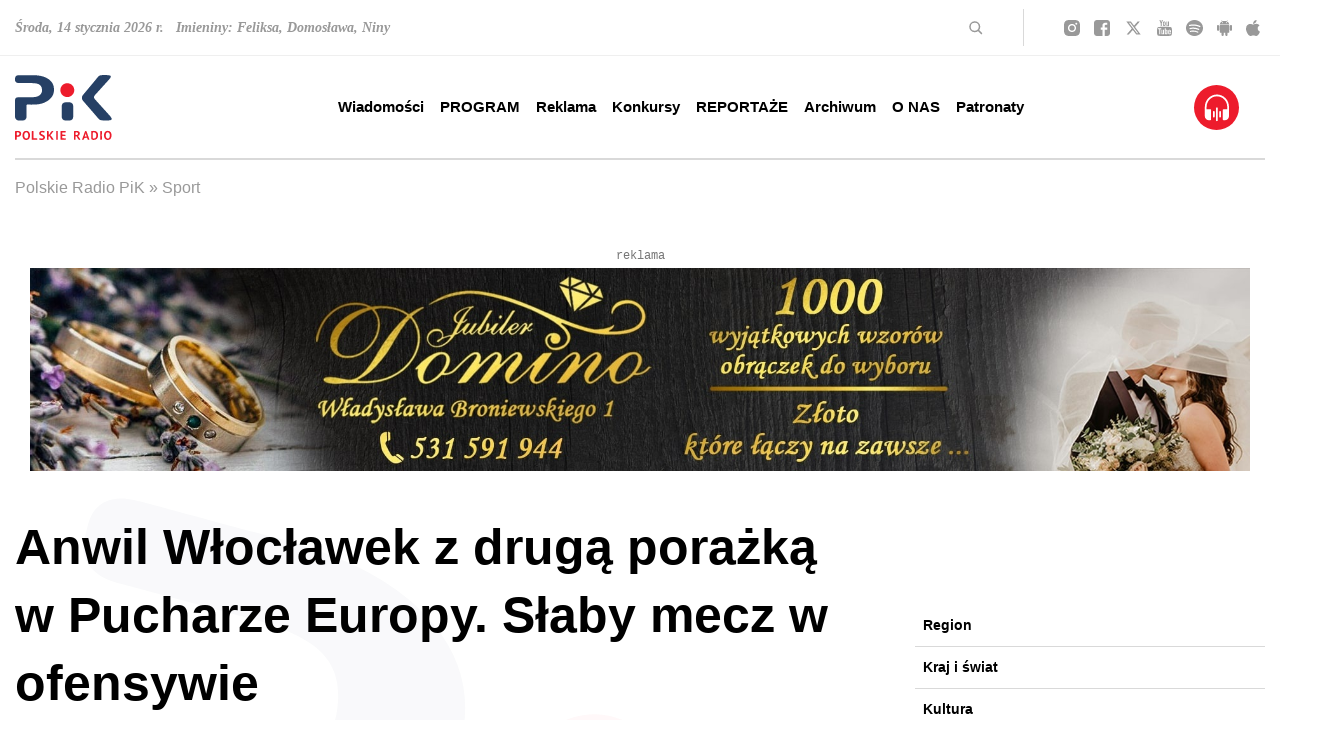

--- FILE ---
content_type: text/css
request_url: https://www.radiopik.pl/public/style.css
body_size: 39876
content:
/*! tailwindcss v3.2.1 | MIT License | https://tailwindcss.com*/*,:after,:before{border:0 solid;-webkit-box-sizing:border-box;box-sizing:border-box}:after,:before{--tw-content:""}html{-webkit-text-size-adjust:100%;font-family:Noto Sans,sans-serif;line-height:1.5;-moz-tab-size:4;-o-tab-size:4;tab-size:4}body{line-height:inherit;margin:0}hr{border-top-width:1px;color:inherit;height:0}abbr:where([title]){-webkit-text-decoration:underline dotted;text-decoration:underline dotted}h1,h2,h3,h4,h5,h6{font-size:inherit;font-weight:inherit}a{color:inherit;text-decoration:inherit}b,strong{font-weight:bolder}code,kbd,pre,samp{font-family:ui-monospace,SFMono-Regular,Menlo,Monaco,Consolas,Liberation Mono,Courier New,monospace;font-size:1em}small{font-size:80%}sub,sup{font-size:75%;line-height:0;position:relative;vertical-align:baseline}sub{bottom:-.25em}sup{top:-.5em}table{border-collapse:collapse;border-color:inherit;text-indent:0}button,input,optgroup,select,textarea{color:inherit;font-family:inherit;font-size:100%;font-weight:inherit;line-height:inherit;margin:0;padding:0}button,select{text-transform:none}[type=button],[type=reset],[type=submit],button{-webkit-appearance:button;background-color:transparent;background-image:none}:-moz-focusring{outline:auto}:-moz-ui-invalid{box-shadow:none}progress{vertical-align:baseline}::-webkit-inner-spin-button,::-webkit-outer-spin-button{height:auto}[type=search]{-webkit-appearance:textfield;outline-offset:-2px}::-webkit-search-decoration{-webkit-appearance:none}::-webkit-file-upload-button{-webkit-appearance:button;font:inherit}summary{display:list-item}blockquote,dd,dl,figure,h1,h2,h3,h4,h5,h6,hr,p,pre{margin:0}fieldset{margin:0}fieldset,legend{padding:0}menu,ol,ul{list-style:none;margin:0;padding:0}textarea{resize:vertical}input::-webkit-input-placeholder,textarea::-webkit-input-placeholder{color:#9ca3af;opacity:1}input::-moz-placeholder,textarea::-moz-placeholder{color:#9ca3af;opacity:1}input:-ms-input-placeholder,textarea:-ms-input-placeholder{color:#9ca3af;opacity:1}input::-ms-input-placeholder,textarea::-ms-input-placeholder{color:#9ca3af;opacity:1}input::placeholder,textarea::placeholder{color:#9ca3af;opacity:1}[role=button],button{cursor:pointer}:disabled{cursor:default}audio,canvas,embed,iframe,img,object,svg,video{display:block;vertical-align:middle}img,video{height:auto;max-width:100%}[hidden]{display:none}*,:after,:before{--tw-border-spacing-x:0;--tw-border-spacing-y:0;--tw-translate-x:0;--tw-translate-y:0;--tw-rotate:0;--tw-skew-x:0;--tw-skew-y:0;--tw-scale-x:1;--tw-scale-y:1;--tw-pan-x: ;--tw-pan-y: ;--tw-pinch-zoom: ;--tw-scroll-snap-strictness:proximity;--tw-ordinal: ;--tw-slashed-zero: ;--tw-numeric-figure: ;--tw-numeric-spacing: ;--tw-numeric-fraction: ;--tw-ring-inset: ;--tw-ring-offset-width:0px;--tw-ring-offset-color:#fff;--tw-ring-color:rgba(59,130,246,.5);--tw-ring-offset-shadow:0 0 #0000;--tw-ring-shadow:0 0 #0000;--tw-shadow:0 0 #0000;--tw-shadow-colored:0 0 #0000;--tw-blur: ;--tw-brightness: ;--tw-contrast: ;--tw-grayscale: ;--tw-hue-rotate: ;--tw-invert: ;--tw-saturate: ;--tw-sepia: ;--tw-drop-shadow: ;--tw-backdrop-blur: ;--tw-backdrop-brightness: ;--tw-backdrop-contrast: ;--tw-backdrop-grayscale: ;--tw-backdrop-hue-rotate: ;--tw-backdrop-invert: ;--tw-backdrop-opacity: ;--tw-backdrop-saturate: ;--tw-backdrop-sepia: }::-webkit-backdrop{--tw-border-spacing-x:0;--tw-border-spacing-y:0;--tw-translate-x:0;--tw-translate-y:0;--tw-rotate:0;--tw-skew-x:0;--tw-skew-y:0;--tw-scale-x:1;--tw-scale-y:1;--tw-pan-x: ;--tw-pan-y: ;--tw-pinch-zoom: ;--tw-scroll-snap-strictness:proximity;--tw-ordinal: ;--tw-slashed-zero: ;--tw-numeric-figure: ;--tw-numeric-spacing: ;--tw-numeric-fraction: ;--tw-ring-inset: ;--tw-ring-offset-width:0px;--tw-ring-offset-color:#fff;--tw-ring-color:rgba(59,130,246,.5);--tw-ring-offset-shadow:0 0 #0000;--tw-ring-shadow:0 0 #0000;--tw-shadow:0 0 #0000;--tw-shadow-colored:0 0 #0000;--tw-blur: ;--tw-brightness: ;--tw-contrast: ;--tw-grayscale: ;--tw-hue-rotate: ;--tw-invert: ;--tw-saturate: ;--tw-sepia: ;--tw-drop-shadow: ;--tw-backdrop-blur: ;--tw-backdrop-brightness: ;--tw-backdrop-contrast: ;--tw-backdrop-grayscale: ;--tw-backdrop-hue-rotate: ;--tw-backdrop-invert: ;--tw-backdrop-opacity: ;--tw-backdrop-saturate: ;--tw-backdrop-sepia: }::backdrop{--tw-border-spacing-x:0;--tw-border-spacing-y:0;--tw-translate-x:0;--tw-translate-y:0;--tw-rotate:0;--tw-skew-x:0;--tw-skew-y:0;--tw-scale-x:1;--tw-scale-y:1;--tw-pan-x: ;--tw-pan-y: ;--tw-pinch-zoom: ;--tw-scroll-snap-strictness:proximity;--tw-ordinal: ;--tw-slashed-zero: ;--tw-numeric-figure: ;--tw-numeric-spacing: ;--tw-numeric-fraction: ;--tw-ring-inset: ;--tw-ring-offset-width:0px;--tw-ring-offset-color:#fff;--tw-ring-color:rgba(59,130,246,.5);--tw-ring-offset-shadow:0 0 #0000;--tw-ring-shadow:0 0 #0000;--tw-shadow:0 0 #0000;--tw-shadow-colored:0 0 #0000;--tw-blur: ;--tw-brightness: ;--tw-contrast: ;--tw-grayscale: ;--tw-hue-rotate: ;--tw-invert: ;--tw-saturate: ;--tw-sepia: ;--tw-drop-shadow: ;--tw-backdrop-blur: ;--tw-backdrop-brightness: ;--tw-backdrop-contrast: ;--tw-backdrop-grayscale: ;--tw-backdrop-hue-rotate: ;--tw-backdrop-invert: ;--tw-backdrop-opacity: ;--tw-backdrop-saturate: ;--tw-backdrop-sepia: }.container{width:100%}@media (min-width:480px){.container{max-width:480px}}@media (min-width:768px){.container{max-width:768px}}@media (min-width:1024px){.container{max-width:1024px}}@media (min-width:1280px){.container{max-width:1280px}}@media (min-width:1440px){.container{max-width:1440px}}@media (min-width:1616px){.container{max-width:1616px}}.fixed{position:fixed}.absolute{position:absolute}.relative{position:relative}.sticky{position:sticky}.bottom-0{bottom:0}.bottom-\[-10px\]{bottom:-10px}.right-\[35px\]{right:35px}.order-2{-webkit-box-ordinal-group:3;-ms-flex-order:2;order:2}.order-3{-webkit-box-ordinal-group:4;-ms-flex-order:3;order:3}.col-auto{grid-column:auto}.col-span-2{grid-column:span 2/span 2}.row-span-2{grid-row:span 2/span 2}.mx-auto{margin-left:auto;margin-right:auto}.my-2{margin-bottom:.5rem;margin-top:.5rem}.my-6{margin-bottom:1.5rem;margin-top:1.5rem}.ml-auto{margin-left:auto}.mr-10{margin-right:2.5rem}.mr-0{margin-right:0}.ml-2{margin-left:.5rem}.mt-4\.5{margin-top:1.125rem}.mb-12{margin-bottom:3rem}.mt-4{margin-top:1rem}.mb-6{margin-bottom:1.5rem}.mb-0{margin-bottom:0}.mb-1{margin-bottom:.25rem}.mt-\[92px\]{margin-top:92px}.mt-16{margin-top:4rem}.mb-8{margin-bottom:2rem}.mt-8{margin-top:2rem}.mb-4{margin-bottom:1rem}.mr-2{margin-right:.5rem}.mt-5{margin-top:1.25rem}.mt-1\.5{margin-top:.375rem}.mt-1{margin-top:.25rem}.mr-\[15px\]{margin-right:15px}.mr-5{margin-right:1.25rem}.mb-2{margin-bottom:.5rem}.mb-5{margin-bottom:1.25rem}.mt-12{margin-top:3rem}.mb-3\.5{margin-bottom:.875rem}.mb-3{margin-bottom:.75rem}.mt-\[20px\]{margin-top:20px}.mt-2{margin-top:.5rem}.mt-10{margin-top:2.5rem}.mb-7{margin-bottom:1.75rem}.mr-3{margin-right:.75rem}.ml-3{margin-left:.75rem}.mt-20{margin-top:5rem}.mb-16{margin-bottom:4rem}.mb-10{margin-bottom:2.5rem}.box-content{-webkit-box-sizing:content-box;box-sizing:content-box}.block{display:block}.flex{display:-webkit-box;display:-ms-flexbox;display:flex}.grid{display:grid}.contents{display:contents}.hidden{display:none}.h-\[55px\]{height:55px}.h-\[370px\]{height:370px}.h-\[175px\]{height:175px}.h-\[45px\]{height:45px}.h-\[233px\]{height:233px}.h-full{height:100%}.w-full{width:100%}.w-max{width:-webkit-max-content;width:-moz-max-content;width:max-content}.w-\[100px\]{width:100px}.w-\[45px\]{width:45px}.w-1\/12{width:8.333333%}.w-2\/12{width:16.666667%}.w-6\/12{width:50%}.w-\[273px\]{width:273px}.transform{-webkit-transform:translate(var(--tw-translate-x),var(--tw-translate-y)) rotate(var(--tw-rotate)) skewX(var(--tw-skew-x)) skewY(var(--tw-skew-y)) scaleX(var(--tw-scale-x)) scaleY(var(--tw-scale-y));-ms-transform:translate(var(--tw-translate-x),var(--tw-translate-y)) rotate(var(--tw-rotate)) skewX(var(--tw-skew-x)) skewY(var(--tw-skew-y)) scaleX(var(--tw-scale-x)) scaleY(var(--tw-scale-y));transform:translate(var(--tw-translate-x),var(--tw-translate-y)) rotate(var(--tw-rotate)) skewX(var(--tw-skew-x)) skewY(var(--tw-skew-y)) scaleX(var(--tw-scale-x)) scaleY(var(--tw-scale-y))}.list-outside{list-style-position:outside}.list-disc{list-style-type:disc}.grid-cols-\[100px_auto\]{grid-template-columns:100px auto}.grid-rows-2{grid-template-rows:repeat(2,minmax(0,1fr))}.flex-row{-webkit-box-orient:horizontal;-ms-flex-direction:row;flex-direction:row}.flex-col,.flex-row{-webkit-box-direction:normal}.flex-col{-webkit-box-orient:vertical;-ms-flex-direction:column;flex-direction:column}.flex-wrap{-ms-flex-wrap:wrap;flex-wrap:wrap}.items-start{-webkit-box-align:start;-ms-flex-align:start;align-items:flex-start}.items-center{-webkit-box-align:center;-ms-flex-align:center;align-items:center}.justify-start{-webkit-box-pack:start;-ms-flex-pack:start;justify-content:flex-start}.justify-end{-webkit-box-pack:end;-ms-flex-pack:end;justify-content:flex-end}.justify-center{-webkit-box-pack:center;-ms-flex-pack:center;justify-content:center}.justify-between{-webkit-box-pack:justify;-ms-flex-pack:justify;justify-content:space-between}.justify-around{-ms-flex-pack:distribute;justify-content:space-around}.gap-4{gap:1rem}.gap-\[25px\]{gap:25px}.gap-5{gap:1.25rem}.gap-\[15px\]{gap:15px}.gap-0{gap:0}.gap-x-7{-webkit-column-gap:1.75rem;-moz-column-gap:1.75rem;column-gap:1.75rem}.gap-y-2{row-gap:.5rem}.overflow-hidden{overflow:hidden}.rounded-full{border-radius:9999px}.border-0{border-width:0}.border-r{border-right-width:1px}.border-b{border-bottom-width:1px}.border-t{border-top-width:1px}.border-none{border-style:none}.border-\[\#D9D9D9\],.border-pik-light-gray{--tw-border-opacity:1;border-color:rgb(217 217 217/var(--tw-border-opacity))}.border-pik-gray{border-color:rgb(153 153 153/var(--tw-border-opacity))}.border-black,.border-pik-gray{--tw-border-opacity:1}.border-black{border-color:rgb(0 0 0/var(--tw-border-opacity))}.bg-white{--tw-bg-opacity:1;background-color:rgb(255 255 255/var(--tw-bg-opacity))}.bg-black\/50{background-color:rgba(0,0,0,.5)}.bg-\[\#EFEFEF\]{background-color:rgb(239 239 239/var(--tw-bg-opacity))}.bg-\[\#EFEFEF\],.bg-\[\#d9d9d9\]{--tw-bg-opacity:1}.bg-\[\#d9d9d9\]{background-color:rgb(217 217 217/var(--tw-bg-opacity))}.bg-cover{background-size:cover}.bg-center{background-position:50%}.bg-no-repeat{background-repeat:no-repeat}.p-2{padding:.5rem}.p-5{padding:1.25rem}.py-1{padding-bottom:.25rem;padding-top:.25rem}.py-\[15px\]{padding-bottom:15px;padding-top:15px}.py-3{padding-bottom:.75rem;padding-top:.75rem}.px-10{padding-left:2.5rem;padding-right:2.5rem}.py-4{padding-bottom:1rem;padding-top:1rem}.px-5{padding-left:1.25rem;padding-right:1.25rem}.py-2\.5{padding-bottom:.625rem;padding-top:.625rem}.py-2{padding-bottom:.5rem;padding-top:.5rem}.pr-10{padding-right:2.5rem}.pr-0{padding-right:0}.pb-6{padding-bottom:1.5rem}.pb-4{padding-bottom:1rem}.pt-1\.5{padding-top:.375rem}.pb-2{padding-bottom:.5rem}.pt-1{padding-top:.25rem}.pb-16{padding-bottom:4rem}.pb-3\.5{padding-bottom:.875rem}.pb-3{padding-bottom:.75rem}.pb-0{padding-bottom:0}.pl-10{padding-left:2.5rem}.pl-16{padding-left:4rem}.pb-2\.5{padding-bottom:.625rem}.text-center{text-align:center}.text-right{text-align:right}.font-serif{font-family:Noto Serif,serif}.text-lg{font-size:1.125rem;line-height:1.75rem}.text-sm{font-size:.875rem;line-height:1.25rem}.text-pik-base{font-size:.9375rem}.text-2xl{font-size:1.5rem;line-height:2rem}.text-\[11px\]{font-size:11px}.text-xl{font-size:1.25rem;line-height:1.75rem}.text-3xl{font-size:1.875rem;line-height:2.25rem}.font-bold{font-weight:700}.font-black{font-weight:900}.font-extrabold{font-weight:800}.font-medium{font-weight:500}.font-semibold{font-weight:600}.font-normal{font-weight:400}.uppercase{text-transform:uppercase}.leading-6{line-height:1.5rem}.leading-3{line-height:.75rem}.leading-5{line-height:1.25rem}.text-pik-gray{color:rgb(153 153 153/var(--tw-text-opacity))}.text-pik-gray,.text-pik-red{--tw-text-opacity:1}.text-pik-red{color:rgb(237 28 44/var(--tw-text-opacity))}.text-pik-blue{color:rgb(38 64 101/var(--tw-text-opacity))}.text-pik-blue,.text-white{--tw-text-opacity:1}.text-white{color:rgb(255 255 255/var(--tw-text-opacity))}.blur{--tw-blur:blur(8px);-webkit-filter:var(--tw-blur) var(--tw-brightness) var(--tw-contrast) var(--tw-grayscale) var(--tw-hue-rotate) var(--tw-invert) var(--tw-saturate) var(--tw-sepia) var(--tw-drop-shadow);filter:var(--tw-blur) var(--tw-brightness) var(--tw-contrast) var(--tw-grayscale) var(--tw-hue-rotate) var(--tw-invert) var(--tw-saturate) var(--tw-sepia) var(--tw-drop-shadow)}.ease-in{-webkit-transition-timing-function:cubic-bezier(.4,0,1,1);-o-transition-timing-function:cubic-bezier(.4,0,1,1);transition-timing-function:cubic-bezier(.4,0,1,1)}@import url("https://fonts.googleapis.com/css2?family=Noto+Sans:wght@400;500;600;700;800&family=Noto+Serif:ital,wght@1,400;1,700&family=Roboto:wght@400;500;700&display=swap");.button-more span{background-color:#264065;color:#fff;font-family:Noto Sans,sans-serif;font-size:14px;font-style:normal;font-weight:700;line-height:19px;overflow:hidden;padding:7px 15px;position:relative;text-transform:uppercase;-webkit-transition:all .5s ease-in-out;-o-transition:all .5s ease-in-out;transition:all .5s ease-in-out;white-space:nowrap;z-index:1}.button-more span:before{background:#ed1c2c;color:#f1f1f1;content:"";height:100%;position:absolute;right:0;top:0;-webkit-transition:all .5s ease-in-out;-o-transition:all .5s ease-in-out;transition:all .5s ease-in-out;width:0;z-index:-1}.button-more span:hover{background-color:transparent;color:#fff}.button-more span:hover:before{left:0;right:auto;width:100%}.button-more--reverse span{background-color:#ed1c2c}.button-more--reverse span:before{background:#264065}.more{display:inline-block;font-family:Noto Sans,sans-serif;font-size:14px;font-weight:700;line-height:19px;position:relative;text-transform:uppercase}.more:after{color:#ed1c2c;content:">";position:absolute;right:-12px;top:1px}a:hover{--tw-text-opacity:1;color:rgb(237 28 44/var(--tw-text-opacity))}a.text-pik-red:hover,aa:hover:hover{--tw-text-opacity:1;color:rgb(38 64 101/var(--tw-text-opacity))}p:last-of-type{margin-bottom:0}p{margin-bottom:2rem}@media (max-width:1649.89px){.container{padding-left:15px;padding-right:15px}}body.mono :after,body.mono :before,body.mono a,body.mono h1,body.mono h2,body.mono h3,body.mono h4,body.mono h5,body.mono h6,body.mono img,body.mono label,body.mono p,body.mono picture,body.mono svg,body.mono ul{filter:url("data:image/svg+xml;utf8,<svg xmlns='http://www.w3.org/2000/svg'><filter id='grayscale'><feColorMatrix type='matrix' values='0.3333 0.3333 0.3333 0 0 0.3333 0.3333 0.3333 0 0 0.3333 0.3333 0.3333 0 0 0 0 0 1 0'/></filter></svg>#grayscale");-webkit-filter:gray;filter:gray;filter:grayscale(100%);-webkit-filter:grayscale(100%);-moz-filter:grayscale(100%);-o-filter:grayscale(100%)}body.mono .logo{position:relative}body.mono .logo:before{background-image:url([data-uri]);content:"";height:47px;position:absolute;right:-52px;width:42px}@media (min-width:1024px){body.christmas header.sticky .header__menu:after,body.christmas header.sticky .header__menu:before{top:-60px}}body.christmas header .header__menu{position:relative}body.christmas header .header__menu:after,body.christmas header .header__menu:before{background-repeat:no-repeat;content:"";position:absolute;top:-56px;z-index:99}body.christmas header .header__menu:before{background-image:url([data-uri]);height:32px;left:50%;-webkit-transform:translateX(-50%);-ms-transform:translateX(-50%);transform:translateX(-50%);width:18px}body.christmas header .header__menu:after{background-image:url([data-uri]);height:60px;left:50%;-webkit-transform:translateX(calc(-50% + 22px));-ms-transform:translateX(calc(-50% + 22px));transform:translateX(calc(-50% + 22px));width:27px}@media (max-width:1279px){body.christmas header .header__menu:after,body.christmas header .header__menu:before{left:53%}}@media (max-width:1023px){body.christmas header .header__menu:after,body.christmas header .header__menu:before{position:fixed;top:0}}body.christmas .logo{position:relative}body.christmas .logo svg path:nth-of-type(-n+3){fill:#019b5b}body.christmas .logo:before{background-image:url([data-uri]);background-repeat:no-repeat;bottom:-8px;content:"";height:49px;position:absolute;right:-60px;width:56px}body.christmas .header__menu li a:before{background:#019b5b}body.christmas .header__menu .program .label{color:#019b5b}body.christmas .button-more:not(.button-more--reverse) span{background-color:#019b5b}body.christmas .button-more:not(.button-more--reverse) span:hover{background-color:transparent}body.christmas .tab-selectors>li.active-tab-selector:before,body.christmas .tab-selectors>li:hover:before{background-color:#019b5b}body.national-day .logo{position:relative}body.national-day .logo:before{background-image:url([data-uri]);bottom:-1px;content:"";height:45px;position:absolute;right:-45px;width:40px}body.national-day footer{position:relative}body.national-day footer:before{background-image:url([data-uri]);bottom:68px;content:"";height:105px;position:absolute;right:0;width:109px;z-index:0}@media (max-width:1023px){body.national-day footer:before{bottom:82px}}@media (max-width:767px){body.national-day footer:before{bottom:95px}}.header{z-index:999}.header__top{border-bottom:1px solid #efefef}.header__top .name-day p{--tw-text-opacity:1;color:rgb(153 153 153/var(--tw-text-opacity));font-family:"Noto Serif",serif;font-size:14px;font-style:italic;font-weight:700}.header__menu{--tw-bg-opacity:1;background-color:rgb(255 255 255/var(--tw-bg-opacity));position:relative;z-index:9}.header__menu>div>div{border-bottom:2px solid #d9d9d9}.header__menu .button_menu{height:50px;overflow:hidden;position:relative;width:26px}.header__menu .button_menu:before{--tw-content:"";background-image:url([data-uri]);background-position:top;background-repeat:no-repeat;content:var(--tw-content);height:100%;left:0;opacity:0;position:absolute;-webkit-transition:all .4s ease;-o-transition:all .4s ease;transition:all .4s ease;width:26px;z-index:-1}@media (max-width:767px){.header__menu .button_menu:before{background-position:50%}}.header__menu .button_menu svg{height:21px;-webkit-transition:opacity .2s ease;-o-transition:opacity .2s ease;transition:opacity .2s ease}.header__menu .button_menu.active svg{opacity:0}.header__menu .button_menu.active:before{opacity:1}@media (max-width:1023px){.header__menu .sitebar{--tw-translate-x:-50%;--tw-bg-opacity:1;background-color:rgb(255 255 255/var(--tw-bg-opacity));left:50%;padding:15px;position:fixed;top:0;-webkit-transform:translate(var(--tw-translate-x),var(--tw-translate-y)) rotate(var(--tw-rotate)) skewX(var(--tw-skew-x)) skewY(var(--tw-skew-y)) scaleX(var(--tw-scale-x)) scaleY(var(--tw-scale-y));-ms-transform:translate(var(--tw-translate-x),var(--tw-translate-y)) rotate(var(--tw-rotate)) skewX(var(--tw-skew-x)) skewY(var(--tw-skew-y)) scaleX(var(--tw-scale-x)) scaleY(var(--tw-scale-y));transform:translate(var(--tw-translate-x),var(--tw-translate-y)) rotate(var(--tw-rotate)) skewX(var(--tw-skew-x)) skewY(var(--tw-skew-y)) scaleX(var(--tw-scale-x)) scaleY(var(--tw-scale-y));width:100%;z-index:9}@media (min-width:480px){.header__menu .sitebar{width:480px}}@media (min-width:768px){.header__menu .sitebar{width:768px}}}@media (max-width:767px){.header__menu .sitebar svg{height:50px}}.header__menu .menu{visibility:hidden}@media (max-width:1279.89px){.header__menu .menu{background:#fff;height:100vh;left:0;padding:25px 0;top:160px;-webkit-transition:opacity .5s ease,-webkit-transform .5s ease;transition:opacity .5s ease,-webkit-transform .5s ease;-o-transition:opacity .5s ease,transform .5s ease;transition:opacity .5s ease,transform .5s ease;transition:opacity .5s ease,transform .5s ease,-webkit-transform .5s ease;width:0;z-index:1}.header__menu .menu,.header__menu .menu ul{opacity:0;-webkit-transform:translateX(100%);-ms-transform:translateX(100%);transform:translateX(100%)}.header__menu .menu ul{-webkit-box-orient:vertical;-webkit-box-direction:normal;-webkit-box-pack:start;-ms-flex-pack:start;-ms-flex-direction:column;flex-direction:column;height:100%;justify-content:flex-start;margin:0 auto;overflow-y:auto;-webkit-transition:all .5s ease;-o-transition:all .5s ease;transition:all .5s ease;-webkit-transition-delay:.3s;-o-transition-delay:.3s;transition-delay:.3s;width:80%}.header__menu .menu ul li{margin-bottom:11px;padding-bottom:5px}.header__menu .menu ul li a{border-bottom:1px solid #efefef;display:block;padding:5px 0}.header__menu .menu ul li ul{background-color:transparent;display:-webkit-box;display:-ms-flexbox;display:flex;padding:10px 10px 0;position:relative;visibility:visible;width:100%}.header__menu .menu ul li ul li{border-bottom:0;margin-bottom:0;padding-bottom:0}.header__menu .menu ul li ul li a{border-bottom:0;font-weight:400}}@media (max-width:1023.98px){.header__menu .menu{height:calc(100% - 95px);top:95px}}@media (max-width:767.89px){.header__menu .menu{height:calc(100% - 80px);top:80px}}@media (max-width:1279.89px){.header__menu .menu.active{overflow:hidden;visibility:visible;width:100vw}.header__menu .menu.active,.header__menu .menu.active ul{opacity:1;-webkit-transform:translateX(0);-ms-transform:translateX(0);transform:translateX(0)}}@media (min-width:1280px){.header__menu .menu{visibility:visible}}.header__menu li a{color:#000;font-family:Roboto,sans-serif;font-size:16px;font-weight:600;margin:0 10px;padding:44px 0;position:relative}.header__menu li a:before{background:red;bottom:0;color:#f1f1f1;content:"";height:2px;position:absolute;right:0;-webkit-transition:all .5s ease-in-out;-o-transition:all .5s ease-in-out;transition:all .5s ease-in-out;width:0;z-index:1}.header__menu li a.active,.header__menu li a:hover{color:#ed1c2c}.header__menu li a.active:before,.header__menu li a:hover:before{left:0;right:auto;width:100%}@media (min-width:1280px){.header__menu li a{font-size:15px;margin:0 8px}}@media (min-width:1616px){.header__menu li a{font-size:16px;margin:0 10px}}.header__menu li ul{background-color:#d9d9d9;margin:40px 10px 0;visibility:hidden}@media (min-width:1280px){.header__menu li ul{margin:41px 8px 0}}@media (min-width:1616px){.header__menu li ul{margin:40px 10px 0}}.header__menu li ul{-webkit-box-orient:vertical;-webkit-box-direction:normal;display:-webkit-box;display:-ms-flexbox;display:flex;-ms-flex-direction:column;flex-direction:column;-ms-flex-wrap:wrap;flex-wrap:wrap;padding-bottom:.75rem;padding-top:.75rem;position:absolute;-webkit-transition-timing-function:cubic-bezier(.4,0,1,1);-o-transition-timing-function:cubic-bezier(.4,0,1,1);transition-timing-function:cubic-bezier(.4,0,1,1);width:-webkit-max-content;width:-moz-max-content;width:max-content;z-index:1}.header__menu li ul li a{display:block;padding:7px 15px}.header__menu li ul li a:before{content:none}.header__menu li ul li a:hover{color:#ed1c2c}.header__menu li:hover ul{visibility:visible}.header__menu .search{background-color:#264065}@media (max-width:1023.89px){.header__menu .search{margin-top:95px}}@media (max-width:767.89px){.header__menu .search{margin-top:80px}}.header__menu .headphones{background-color:#ed1c2c;border-radius:50%;height:45px;width:45px}.header__menu .headphones:before{background-image:url([data-uri]);background-position:50%;background-repeat:no-repeat;content:"";height:45px;position:absolute;width:45px}.header__menu .program{-webkit-box-orient:vertical;-webkit-box-direction:normal;display:-webkit-box;display:-ms-flexbox;display:flex;-ms-flex-direction:column;flex-direction:column;position:relative}@media (min-width:1280px){.header__menu .program{height:45px;margin-left:0}}.header__menu .program:before{background-color:#ed1c2c;border-radius:50%;content:"";height:45px;left:-55px;position:absolute;-webkit-transition:all .3s ease-in-out;-o-transition:all .3s ease-in-out;transition:all .3s ease-in-out;width:45px}.header__menu .program:after{background-image:url([data-uri]);background-position:50%;background-repeat:no-repeat;content:"";height:45px;left:-55px;position:absolute;width:45px}.header__menu .program .label{color:#264065;font-family:Roboto,sans-serif;font-size:14px;font-style:italic;font-weight:400;line-height:14px}@media (min-width:1280px){.header__menu .program .label{display:none}}@media (min-width:1440px){.header__menu .program .label{display:block}}.header__menu .program .title{color:#000;font-family:Roboto,sans-serif;font-size:16px;font-weight:500;line-height:19px}@media (min-width:1280px){.header__menu .program .title{display:none}}@media (min-width:1440px){.header__menu .program .title{display:block}}.header__menu .program .author{color:#777;font-family:Roboto,sans-serif;font-size:13px;font-weight:400;line-height:15px}@media (min-width:1280px){.header__menu .program .author{display:none}}@media (min-width:1440px){.header__menu .program .author{display:block}}.header__menu .program:hover:before{--tw-bg-opacity:1;background-color:rgb(38 64 101/var(--tw-bg-opacity))}.header .search{margin-right:0}@media (min-width:1024px){.header .search{margin-right:1.5rem;padding-right:1.5rem}}@media (min-width:1280px){.header .search{margin-right:2.5rem;padding-right:2.5rem}}.header .search svg{cursor:pointer}.header .search__form.visible{margin-left:.5rem;opacity:1;-webkit-transition-duration:.5s;-o-transition-duration:.5s;transition-duration:.5s;-webkit-transition-timing-function:cubic-bezier(0,0,.2,1);-o-transition-timing-function:cubic-bezier(0,0,.2,1);transition-timing-function:cubic-bezier(0,0,.2,1);width:100%}@media (min-width:1024px){.header .search__form.visible{width:75%}}.header .search__form.active{margin-left:.5rem;opacity:1;-webkit-transition-duration:.5s;-o-transition-duration:.5s;transition-duration:.5s;-webkit-transition-timing-function:cubic-bezier(0,0,.2,1);-o-transition-timing-function:cubic-bezier(0,0,.2,1);transition-timing-function:cubic-bezier(0,0,.2,1);width:100%}@media (min-width:1024px){.header .search__form.active{width:75%}}.header .search__form input{border:1px solid #d9d9d9;border-radius:0;font-size:13px;outline:none;padding:4px;width:100%}.header .search__form{opacity:0;-webkit-transition-duration:.5s;-o-transition-duration:.5s;transition-duration:.5s;-webkit-transition-timing-function:cubic-bezier(.4,0,1,1);-o-transition-timing-function:cubic-bezier(.4,0,1,1);transition-timing-function:cubic-bezier(.4,0,1,1);width:0}.header .search__form,.header__stripe .marquee{overflow:hidden}.header__stripe .marquee{--tw-bg-opacity:1;--tw-text-opacity:1;background-color:rgb(237 28 44/var(--tw-bg-opacity));color:rgb(255 255 255/var(--tw-text-opacity));display:-webkit-box;display:-ms-flexbox;display:flex;font-size:.9375rem;font-weight:600;gap:1rem;padding-bottom:.5rem;padding-top:.5rem;position:relative;width:100%}.header__stripe .marquee__content{-ms-flex-negative:0;-ms-flex-pack:distribute;-webkit-animation:scroll 40s linear infinite;animation:scroll 40s linear infinite;display:-webkit-box;display:-ms-flexbox;display:flex;flex-shrink:0;gap:1rem;justify-content:space-around;margin-bottom:0;min-width:100%}.header__stripe .marquee.marquee--hover-pause:hover .marquee__content{-webkit-animation-play-state:paused;animation-play-state:paused}@media(min-width:1024px){.header.sticky .header__menu{left:0;position:fixed;right:0;top:0}.header.sticky .header__menu .menu.active{top:104px}@media (min-width:1024px){.header.sticky .header__stripe{margin-top:104px}}.sticky+main .breadcrumb{margin-top:122px}}footer{margin-top:75px;position:relative}@media (min-width:1024px){footer:before{--tw-content:"";background-image:url([data-uri]);background-position:100% 100%;background-repeat:no-repeat;bottom:0;content:var(--tw-content);display:block;height:754px;position:absolute;width:100%;z-index:-1}}@media (max-width:479px){footer{padding-bottom:0;padding-top:0}}@media (min-width:1024px){footer>div{padding-bottom:25px}}footer .urls{display:grid;margin-bottom:28px}@media (min-width:1280px){footer .urls{gap:50px;grid-template-columns:980px auto}}@media (min-width:1440px){footer .urls{gap:50px;grid-template-columns:1000px auto}}@media (max-width:479px){footer .urls{margin-top:0}}footer .bottom{--tw-border-opacity:1;border-color:rgb(153 153 153/var(--tw-border-opacity));border-style:solid;border-top-width:1px;padding-top:28px}footer .copyright{-webkit-box-ordinal-group:4;-ms-flex-order:3;margin-bottom:10px;order:3}@media (min-width:1024px){footer .copyright{-webkit-box-ordinal-group:1;-ms-flex-order:0;margin-bottom:0;order:0}}.social a{display:block;margin:0 5px}.social a:first-of-type{margin-left:0}.social__icon--instagram:hover path{fill:#895a4d}.social__icon--facebook:hover path{fill:#3b5998}.social__icon--twitter:hover path{fill:#00abed}.social__icon--youtube:hover path{fill:#c12025}.social__icon--spotify:hover path{fill:#23cf5f}.social__icon--android:hover path{fill:#9c0}.social__icon--apple:hover path{fill:#717171}@media (min-width:480px){footer .social a{padding-left:.75rem;padding-right:.75rem}}@media (max-width:767px){footer .social a{margin-left:10px;margin-right:10px}}@media (max-width:1279px){.tabs-container{-webkit-box-ordinal-group:0;-ms-flex-order:-1;order:-1;overflow:hidden}}.tab-selectors{display:-webkit-box;display:-ms-flexbox;display:flex}@media (max-width:1023.89px){.tab-selectors{overflow-x:auto}}.tab-selectors>li{-webkit-box-flex:0;cursor:pointer;-ms-flex:0 0 auto;flex:0 0 auto;font-size:16px;font-weight:600;line-height:22px;margin:0 10px;position:relative}@media (min-width:1616px){.tab-selectors>li{margin:0 20px}}.tab-selectors>li:first-of-type{margin-left:0}.tab-selectors>li:last-of-type{margin-right:0}.tab-selectors>li.active-tab-selector,.tab-selectors>li:hover{color:#ed1c2c}.tab-selectors>li.active-tab-selector:before,.tab-selectors>li:hover:before{background-color:#ed1c2c;bottom:0;content:"";height:2px;position:absolute;width:100%}.tab-content{display:inline-block}.tab-contents>div{display:none}.tab-contents>.tab-content-active,.tab-contents>div{-webkit-transition:all .3s ease;-o-transition:all .3s ease;transition:all .3s ease}.tab-contents>.tab-content-active{display:block}.onairplayopen__program{-webkit-box-align:center;-ms-flex-align:center;--tw-bg-opacity:1;align-items:center;background-color:rgb(245 245 245/var(--tw-bg-opacity));display:-webkit-box;display:-ms-flexbox;display:flex;padding:25px;position:relative}@media (max-width:479px){.onairplayopen__program{padding:15px}}.onairplayopen__program{margin-bottom:15px}.onairplayopen__program:last-of-type{margin-bottom:0}.onairplayopen__program:before{background-image:url([data-uri]);background-position:100%;background-repeat:no-repeat;background-size:45%;content:"";height:100%;left:0;opacity:.5;position:absolute;top:0;width:100%}.onairplayopen__program .icon{height:54px;margin-right:10px;width:54px}.onairplayopen__program .icon:after,.onairplayopen__program .icon:before{content:"";height:54px;position:absolute;width:54px}.onairplayopen__program .icon:before{background-color:#ed1c2c;border-radius:50%}.onairplayopen__program .icon:after{background-image:url([data-uri]);background-position:50%;background-repeat:no-repeat}.onairplayopen__program .data{-webkit-box-orient:vertical;-webkit-box-direction:normal;display:-webkit-box;display:-ms-flexbox;display:flex;-ms-flex-direction:column;flex-direction:column}.onairplayopen__program .data .desc,.onairplayopen__program .data .title{font-size:18px;line-height:28px}body .onairplayopen__program .data .desc :after,body .onairplayopen__program .data .desc :before,body .onairplayopen__program .data .desc a,body .onairplayopen__program .data .desc h1,body .onairplayopen__program .data .desc h2,body .onairplayopen__program .data .desc h3,body .onairplayopen__program .data .desc h4,body .onairplayopen__program .data .desc h5,body .onairplayopen__program .data .desc h6,body .onairplayopen__program .data .desc img,body .onairplayopen__program .data .desc label,body .onairplayopen__program .data .desc p,body .onairplayopen__program .data .desc picture,body .onairplayopen__program .data .desc svg,body .onairplayopen__program .data .desc ul,body.onairplayopen__program .data .title :after,body.onairplayopen__program .data .title :before,body.onairplayopen__program .data .title a,body.onairplayopen__program .data .title h1,body.onairplayopen__program .data .title h2,body.onairplayopen__program .data .title h3,body.onairplayopen__program .data .title h4,body.onairplayopen__program .data .title h5,body.onairplayopen__program .data .title h6,body.onairplayopen__program .data .title img,body.onairplayopen__program .data .title label,body.onairplayopen__program .data .title p,body.onairplayopen__program .data .title picture,body.onairplayopen__program .data .title svg,body.onairplayopen__program .data .title ul{-webkit-filter:gray;filter:url("data:image/svg+xml;utf8,<svg xmlns='http://www.w3.org/2000/svg'><filter id='grayscale'><feColorMatrix type='matrix' values='0.3333 0.3333 0.3333 0 0 0.3333 0.3333 0.3333 0 0 0.3333 0.3333 0.3333 0 0 0 0 0 1 0'/></filter></svg>#grayscale");filter:gray;filter:grayscale(100%);-webkit-filter:grayscale(100%);-moz-filter:grayscale(100%);-o-filter:grayscale(100%)}body .onairplayopen__program .data .desc .logo,body.onairplayopen__program .data .title .logo{position:relative}body .onairplayopen__program .data .desc .logo:before,body.onairplayopen__program .data .title .logo:before{background-image:url([data-uri]);content:"";height:47px;position:absolute;right:-52px;width:42px}@media (max-width:479px){.onairplayopen__program .data .desc,.onairplayopen__program .data .title{font-size:16px;line-height:25px}}.onairplayopen__program .data .title{font-weight:700}.onairplayopen__program:hover .icon:before{--tw-bg-opacity:1;background-color:rgb(38 64 101/var(--tw-bg-opacity))}.section__content{display:grid;gap:50px;grid-template-rows:repeat(1,minmax(0,1fr));overflow:hidden}@media (min-width:1280px){.section__content--left{grid-template-columns:850px auto}}@media (min-width:1440px){.section__content--left{gap:76px;grid-template-columns:900px auto}}@media (min-width:1616px){.section__content--left{gap:76px;grid-template-columns:1072px auto}}.section__content--left>div:nth-child(n+2) img,.section__content--left>div:nth-child(n+2) p{margin-bottom:1.25rem}.section__content--left figure{margin-bottom:20px;overflow:hidden}.section__content--left figure.figure--left{float:left;margin-right:60px}@media (max-width:767px){.section__content--left figure.figure--left{float:none;margin-right:0}}.section__content--left .left ul{list-style-position:outside;list-style-type:disc;margin-left:1.25rem;margin-top:1.25rem}.section__content--left .left ul,.section__content--left .left ul li{margin-bottom:1.25rem}.section__content--left .left ul li:last-child{margin-bottom:0}.section__content--left .left ul.pagination{-webkit-box-pack:end;-ms-flex-pack:end;-webkit-box-align:center;-ms-flex-align:center;align-items:center;display:-webkit-box;display:-ms-flexbox;display:flex;justify-content:flex-end;list-style-type:none;margin:50px 0}@media (max-width:767px){.section__content--left .left ul.pagination{-webkit-box-pack:center;-ms-flex-pack:center;justify-content:center}}.section__content--left .left ul.pagination li{cursor:pointer;font-size:20px;font-weight:600;line-height:27px;margin-bottom:0;padding:0 12px;position:relative}@media (max-width:359px){.section__content--left .left ul.pagination li{padding:0 9px}}.section__content--left .left ul.pagination li:after{background-color:#999;content:"";height:100%;margin:0 12px;position:absolute;width:1px}@media (max-width:359px){.section__content--left .left ul.pagination li:after{margin:0 9px}}.section__content--left .left ul.pagination li:first-of-type:after,.section__content--left .left ul.pagination li:last-of-type:after,.section__content--left .left ul.pagination li:nth-last-of-type(2):after{content:none}.section__content--left .left ul.pagination li a.active{color:#ed1c2c}.section__content--left .left ul.pagination li:hover svg path{fill:#ed1c2c}.section__content--left .content{margin-bottom:25px}.section__content--left .content:last-of-type{margin-bottom:0}.section__content--left .content--gray{color:#999;font-family:Roboto,sans-serif;font-size:16px;line-height:26px}.section__content--left .content--gray h3{color:#000;font-size:20px;font-weight:600;line-height:27px;margin-bottom:8px}.section__content--left .content--gray a[href^="mailto:"] svg{display:inline-block;margin-right:5px}.calendar__navbar{-webkit-box-align:center;-ms-flex-align:center;-webkit-box-pack:justify;-ms-flex-pack:justify;--tw-bg-opacity:1;align-items:center;background-color:rgb(38 64 101/var(--tw-bg-opacity));display:-webkit-box;display:-ms-flexbox;display:flex;justify-content:space-between;padding:14px}.calendar__navbar a{--tw-text-opacity:1;color:rgb(255 255 255/var(--tw-text-opacity));font-family:Roboto,sans-serif;font-size:20px;font-weight:500;line-height:23px;text-align:center}.calendar__days,.calendar__week{-webkit-box-align:center;-ms-flex-align:center;align-items:center;display:grid;grid-template-columns:repeat(7,auto)}.calendar__days .day,.calendar__week .day{-webkit-box-flex:1;-ms-flex:1 1 0%;flex:1 1 0%;font-family:Roboto,sans-serif;font-size:15px;font-weight:700;line-height:18px;text-align:center}.calendar__week{padding:16px 0}.calendar__week .day{--tw-text-opacity:1;color:rgb(237 28 44/var(--tw-text-opacity))}a.calendar__week .day:hover{--tw-text-opacity:1;color:rgb(38 64 101/var(--tw-text-opacity))}.calendar__days .day{--tw-bg-opacity:1;--tw-text-opacity:1;background-color:rgb(239 239 239/var(--tw-bg-opacity));color:rgb(153 153 153/var(--tw-text-opacity));padding:16px 0}.calendar__days .day:nth-child(n+8){--tw-bg-opacity:1;background-color:rgb(255 255 255/var(--tw-bg-opacity))}.calendar__days .day:nth-child(n+15){--tw-bg-opacity:1;background-color:rgb(239 239 239/var(--tw-bg-opacity))}.calendar__days .day:nth-child(n+22){--tw-bg-opacity:1;background-color:rgb(255 255 255/var(--tw-bg-opacity))}.calendar__days .day:nth-child(n+29){--tw-bg-opacity:1;background-color:rgb(239 239 239/var(--tw-bg-opacity))}.calendar__days .day:nth-child(n+36){--tw-bg-opacity:1;background-color:rgb(255 255 255/var(--tw-bg-opacity))}.calendar__days .day.active{--tw-text-opacity:1;color:rgb(0 0 0/var(--tw-text-opacity))}.calendar__days .day.active.today,.calendar__days .day.active:hover{--tw-text-opacity:1;color:rgb(237 28 44/var(--tw-text-opacity))}a .calendar__days .day.active.today:hover,a.calendar__days .day.active:hover:hover{--tw-text-opacity:1;color:rgb(38 64 101/var(--tw-text-opacity))}.details{border-bottom:1px solid #d9d9d9;overflow:hidden;padding-bottom:25px;-webkit-transition:height .3s ease-in-out;-o-transition:height .3s ease-in-out;transition:height .3s ease-in-out}.details:last-child{border-bottom-width:0}.details [open]{--tw-border-opacity:1;border-color:rgb(237 28 44/var(--tw-border-opacity))}.details__summary{padding:15px 25px}.details.now .details__summary .time,.details.now .details__summary .title{--tw-text-opacity:1;color:rgb(237 28 44/var(--tw-text-opacity))}a .details.now .details__summary .title:hover,a.details.now .details__summary .time:hover{--tw-text-opacity:1;color:rgb(38 64 101/var(--tw-text-opacity))}.details__summary{-webkit-box-align:center;-ms-flex-align:center;align-items:center;cursor:pointer;display:-webkit-box;display:-ms-flexbox;display:flex;font-size:26px;line-height:35px;list-style:none;outline:0;position:relative;-webkit-transition:color .3s ease-in-out;-o-transition:color .3s ease-in-out;transition:color .3s ease-in-out}@media (max-width:767px){.details__summary{padding:10px 0}}.details__summary .time,.details__summary .title,.details__summary svg{pointer-events:none}.details__summary .time{font-size:40px;font-weight:500;line-height:54px;text-align:right;width:103px}@media (max-width:767px){.details__summary .time{font-size:32px;line-height:44px;width:85px}}.details__summary .title{margin-left:38px}@media (max-width:767px){.details__summary .title{font-size:20px;line-height:27px;margin-left:18px;overflow:hidden;-o-text-overflow:ellipsis;text-overflow:ellipsis;white-space:nowrap;width:330px}}@media (max-width:479px){.details__summary .title{width:50vw}}.details__summary svg{margin-left:auto}[open]>.details__summary svg{-webkit-transform:rotate(180deg);-ms-transform:rotate(180deg);transform:rotate(180deg)}.details__summary.outdated .time{color:#d9d9d9}.details__summary::-webkit-details-marker{display:none}.details__summary:hover .title{color:#ed1c2c}[open] .details__summary:after{opacity:0;-webkit-transform:translateY(25%);-ms-transform:translateY(25%);transform:translateY(25%)}.details__content{border-top:1px solid #ed1c2c;padding-top:0}.details__content .top{-webkit-box-align:start;-ms-flex-align:start;-webkit-box-pack:justify;-ms-flex-pack:justify;align-items:flex-start;display:-webkit-box;display:-ms-flexbox;display:flex;justify-content:space-between;padding-top:27px}@media (max-width:767px){.details__content .top{-webkit-box-orient:vertical;-webkit-box-direction:normal;-webkit-box-align:center;-ms-flex-align:center;align-items:center;-ms-flex-direction:column;flex-direction:column}.details__content .top img{-webkit-box-ordinal-group:2;-ms-flex-order:1;order:1}}.details__content .top img{border-radius:50%;margin-right:36px}.details__content .top .desc .author{display:block;font-size:20px;font-weight:700;line-height:26px;padding-bottom:25px;padding-top:10px}.details__content .top .desc .author a{color:#ed1c2c}@media (max-width:767px){.details__content .top .desc{-webkit-box-ordinal-group:3;-ms-flex-order:2;-webkit-box-align:center;-ms-flex-align:center;-webkit-box-orient:vertical;-webkit-box-direction:normal;align-items:center;display:-webkit-box;display:-ms-flexbox;display:flex;-ms-flex-direction:column;flex-direction:column;order:2}}.details__content .top .program{-webkit-box-flex:0;-ms-flex:0 0 256px;flex:0 0 256px;padding-left:25px}@media (max-width:767px){.details__content .top .program{-webkit-box-flex:0;-ms-flex:none;flex:none;margin-bottom:30px;padding-left:0}}.details__content .top .program .title{font-weight:400}.details__content .top .program .title:first-line{font-weight:700}.details__content .top .program .link{color:#fff;font-size:14px;font-weight:700;line-height:19px;text-transform:uppercase}.details__content .top .onairplayopen__program{background:transparent;padding-left:0;padding-right:0}@media (max-width:767px){.details__content .top .onairplayopen__program{padding-top:0}}.details__content .top .onairplayopen__program:before{content:none}.details__content .top .onairplayopen__program .icon:before{background-color:#264065}.details__content .list{margin-bottom:35px;margin-top:50px}.details__content .list .item{-webkit-box-align:center;-ms-flex-align:center;align-items:center;display:-webkit-box;display:-ms-flexbox;display:flex;padding:6px 0}@media (max-width:479px){.details__content .list .item{-webkit-box-align:baseline;-ms-flex-align:baseline;align-items:baseline}}.details__content .list .item svg{-webkit-box-flex:0;-ms-flex:0 0 10px;flex:0 0 10px;margin:0 10px}.details__content .list .item .time,.details__content .list .item .title{color:#999;font-weight:600}.details__content .list .item .time:hover,.details__content .list .item .title:hover{color:#ed1c2c}.details__content .list .item .title{text-transform:uppercase}.advertisement:first-of-type{margin-top:25px}.advertisement>div{-webkit-box-align:center;-ms-flex-align:center;-webkit-box-pack:center;-ms-flex-pack:center;align-items:center;display:-webkit-box;display:-ms-flexbox;display:flex;justify-content:center}.advertisement__ratio{background-color:transparent!important;gap:14px}.advertisement__ratio img{margin:0 auto;width:100%}.advertisement__ratio--left{gap:.875rem}@media (max-width:479px){.advertisement__ratio--left{gap:5px}}.advertisement__ratio--left>div:first-of-type{width:530px}.advertisement__ratio--left>div:last-of-type{width:1070px}.advertisement__ratio--right{gap:.875rem}@media (max-width:479px){.advertisement__ratio--right{gap:5px}}.advertisement__ratio--right>div:first-of-type{width:1070px}.advertisement__ratio--right>div:last-of-type{width:530px}body.popup{background-color:#efefef}body.popup::-webkit-scrollbar{display:none}body.popup{-ms-overflow-style:none;scrollbar-width:none}.section__player,body.popup{overflow-x:hidden;overflow-y:auto}.section__player{display:-webkit-box;display:-ms-flexbox;display:flex;gap:36px;height:100vh;width:100vw}.section__player:last-of-type{padding:15px 25px}.section__player>div{width:320px}.section__player>div.radio{padding-right:0}.section__player>div.radio .toggle:hover svg rect{fill:#ed1c2c}.section__player>div.info{opacity:1;overflow-y:auto;padding-left:0;-webkit-transition:opacity .2s ease-in-out;-o-transition:opacity .2s ease-in-out;transition:opacity .2s ease-in-out}.section__player>div.info::-webkit-scrollbar{display:none}.section__player>div.info{-ms-overflow-style:none;scrollbar-width:none}.section__player .logo{display:block;margin:31px 0}.section__player .logo svg{margin:0 auto}.section__player .box-player{--tw-bg-opacity:1;background-color:rgb(237 28 44/var(--tw-bg-opacity))}.section__player .box-player .jwplayer{margin-bottom:15px;margin-top:15px;padding-left:25px;padding-right:25px}.section__player .box-player .opt{-webkit-box-pack:end;-ms-flex-pack:end;border-top:1px solid #000;justify-content:flex-end;margin-top:15px;padding:15px 21px}.section__player .box-player .opt,.section__player .box-player .opt .selpla{-webkit-box-align:center;-ms-flex-align:center;align-items:center;display:-webkit-box;display:-ms-flexbox;display:flex}.section__player .box-player .opt .selpla{-webkit-box-pack:center;-ms-flex-pack:center;border:1px solid #fff;border-radius:50px;color:#fff;cursor:pointer;font-size:10px;height:30px;justify-content:center;margin:0 4px;width:30px}.section__player .box-player .opt .selpla.active,.section__player .box-player .opt .selpla:hover{background-color:hsla(0,0%,100%,.4);color:#000}.section__player .box-player .opt .seldown{margin:0 4px}.section__player .box-content{margin-top:7px}.section__player .box-content a{background-color:transparent}.section__player .box-content a.button-more span{-webkit-box-align:center;-ms-flex-align:center;align-items:center;display:-webkit-box;display:-ms-flexbox;display:flex;font-size:16px;font-weight:400;padding:12px 24px;text-transform:none}.section__player .box-content a svg{margin-right:21px}.section__player .navigation{font-size:12px;font-weight:600;line-height:16px;margin-bottom:31px}.section__player .item{margin-bottom:40px;position:relative}.section__player .item:last-of-type{margin-bottom:0}.section__player .item img{margin:0 auto 10px}.section__player .item a{display:block}.section__player .item .title{font-size:16px;font-weight:700;line-height:22px;margin-bottom:4px}.section__player .item .time{font-size:22px;font-weight:500;line-height:30px;margin-bottom:4px}.section__player .item .author{font-size:14px;font-weight:400;line-height:26px;margin-bottom:4px}.section__player .item .www{-webkit-box-pack:center;-ms-flex-pack:center;-webkit-box-align:center;-ms-flex-align:center;align-items:center;background-color:#264065;border:2px solid transparent;border-radius:50%;color:#fff;display:-webkit-box;display:-ms-flexbox;display:flex;font-size:13px;font-weight:600;height:45px;justify-content:center;line-height:18px;position:absolute;right:0;top:0;-webkit-transition:border 1s ease;-o-transition:border 1s ease;transition:border 1s ease;width:45px}.section__player .item .www:hover{border:2px solid #ed1c2c}.section__player .item .group{position:relative}.section__player.toggle .info{opacity:0;overflow:hidden;visibility:hidden;width:0}.section__player.toggle .radio{height:353px;overflow:hidden}.section__player.toggle .radio .toggle svg rect{fill:#ed1c2c}.section__player.toggle .radio .toggle:hover svg rect{fill:#264065}@media (max-width:600px){.section__player{-webkit-box-orient:vertical;-webkit-box-direction:normal;-webkit-box-align:center;-ms-flex-align:center;align-items:center;-ms-flex-direction:column;flex-direction:column;height:100%;overflow-y:auto;padding:15px}.section__player>div{width:290px}.section__player.toggle .info{display:none}}section{padding:0 0 35px}section:last-of-type{padding:0}@media (max-width:480px){.frontpage-mix .container{padding:0}}.frontpage-mix .news{width:100%}@media (min-width:1024px){.frontpage-mix .news>div{grid-template-columns:auto auto auto}}@media (min-width:1280px){.frontpage-mix .news>div{grid-template-columns:225px 225px 225px}}@media (min-width:1440px){.frontpage-mix .news>div{grid-template-columns:275px 275px 275px}}@media (min-width:1616px){.frontpage-mix .news>div{grid-template-columns:320px 320px 320px}}.frontpage-mix .news article{position:relative;-webkit-transition:all .3s ease-in-out;-o-transition:all .3s ease-in-out;transition:all .3s ease-in-out}@media (max-width:767.89px){.frontpage-mix .news article{grid-column:span 2}.frontpage-mix .news article:nth-child(n+2){margin:0 15px}}.frontpage-mix .news article picture{background-position:50%;background-repeat:no-repeat;background-size:cover}.frontpage-mix .news article .label{background-color:#ed1c2c;color:#fff;font-family:"Noto Serif",serif;font-size:14px;font-style:italic;font-weight:700;left:25px;padding:2px 10px;position:absolute;top:25px;-webkit-transition:all .3s ease-in-out;-o-transition:all .3s ease-in-out;transition:all .3s ease-in-out}.frontpage-mix .news article .label:hover{background-color:#264065}.frontpage-mix .news article .title{background-color:rgba(0,0,0,.3);bottom:0;color:#fff;max-height:120px;padding:10px 25px;position:absolute;-webkit-transition:all .3s ease-in-out;-o-transition:all .3s ease-in-out;transition:all .3s ease-in-out;width:100%}@media (max-width:767.89px){.frontpage-mix .news article .title{padding-left:15px;padding-right:15px}}.frontpage-mix .news article .title h3{font-family:Noto Sans,sans-serif;font-size:20px;font-weight:800;line-height:27px}@media (max-width:1615px){.frontpage-mix .news article .title h3{font-size:16px;line-height:24px}}.frontpage-mix .news article .title date{font-family:Roboto,sans-serif;font-size:14px;font-weight:400;line-height:16px}.frontpage-mix .news article:nth-of-type(n+2) .label{left:15px;top:15px}.frontpage-mix .news article:nth-of-type(n+2) .title{padding:10px 15px}.frontpage-mix .news article:nth-of-type(n+2) .title h3{font-size:16px;font-weight:600;line-height:22px}@media (max-width:1615px){.frontpage-mix .news article:nth-of-type(n+2) .title h3{font-size:14px;line-height:20px}}.frontpage-mix .news article:hover .title{background-color:rgba(0,0,0,.6)}.frontpage-mix .broadcasts{background-color:#efefef;padding:25px;position:relative}@media (max-width:767px){.frontpage-mix .broadcasts{padding:15px}}.frontpage-mix .broadcasts article{border-bottom:1px solid #d9d9d9;margin-bottom:18px;padding-bottom:18px}.frontpage-mix .broadcasts article:last-of-type{border-bottom:none;margin-bottom:0}.frontpage-mix .broadcasts article picture{background-position:50%;background-repeat:no-repeat;background-size:cover;display:block;height:107px;width:100%}@media (max-width:479px){.frontpage-mix .broadcasts article picture{height:100px}}.frontpage-mix .broadcasts h2{border-bottom:1px solid #000;color:#000;font-family:Noto Sans,sans-serif;font-size:25px;font-weight:700;line-height:34px;margin-bottom:25px;padding-bottom:10px}.frontpage-mix .broadcasts h3{font-family:Noto Sans,sans-serif;font-size:16px;font-weight:800;line-height:22px}.frontpage-mix .broadcasts .icon{color:#ed1c2c;font-family:Roboto,sans-serif;font-size:14px;font-weight:600;line-height:16px;text-transform:uppercase}.frontpage-mix .broadcasts .author{font-family:"Noto Serif",serif;font-size:14px;font-weight:400;line-height:19px}.frontpage-mix .broadcasts p{color:#000;font-family:Roboto,sans-serif;font-size:15px;font-weight:400;line-height:22px}@media (min-width:1280px){.frontpage-mix .broadcasts p{height:66px;overflow:hidden}}.frontpage-mix .broadcasts .button-more{bottom:-10px;position:absolute;right:25px}.frontpage-posts>div{display:grid;gap:30px}@media (min-width:1280px){.frontpage-posts>div{grid-template-columns:auto 918px}}@media (min-width:1440px){.frontpage-posts>div{gap:34px;grid-template-columns:auto 1032px}}@media (min-width:1616px){.frontpage-posts>div{gap:76px;grid-template-columns:auto 1208px}}@media (max-width:767px){.frontpage-posts>div{padding:0 15px}}.frontpage-posts>div .latest li{display:grid;grid-template-columns:repeat(2,minmax(0,1fr));margin-bottom:6px}.frontpage-posts>div .latest li:last-of-type{margin-bottom:0}@media (min-width:1440px){.frontpage-posts>div .latest li{margin-bottom:10px}}@media (min-width:1616px){.frontpage-posts>div .latest li{margin-bottom:17px}}.frontpage-posts>div .latest li a:hover{--tw-text-opacity:1;color:rgb(38 64 101/var(--tw-text-opacity))}.frontpage-posts .tab-content>div{display:grid;gap:14px;grid-template-columns:repeat(3,minmax(0,1fr))}@media (min-width:1440px){.frontpage-posts .tab-content>div{gap:24px}}@media (min-width:1616px){.frontpage-posts .tab-content>div{gap:34px}}@media (max-width:1023px){.frontpage-posts .tab-content>div{grid-template-columns:repeat(2,minmax(0,1fr))}}@media (max-width:479px){.frontpage-posts .tab-content>div{grid-template-columns:repeat(1,minmax(0,1fr))}.frontpage-posts .tab-content>div img{width:100%}}.frontpage-posts .tab-selectors{-webkit-box-pack:end;-ms-flex-pack:end;justify-content:flex-end;width:100%}@media (max-width:1023px){.frontpage-posts .tab-selectors{-webkit-box-pack:start;-ms-flex-pack:start;justify-content:flex-start}}.frontpage-posts .tab-selectors li{padding:13px 0}@media (max-width:480px){.frontpage-music .container{padding:0}}.frontpage-music>div{display:grid;row-gap:50px}@media (min-width:768px){.frontpage-music>div{-webkit-column-gap:20px;-moz-column-gap:20px;column-gap:20px;grid-template-columns:407px auto}}@media (min-width:1280px){.frontpage-music>div{gap:20px;grid-template-columns:auto 225px 250px 345px}}@media (min-width:1440px){.frontpage-music>div{gap:25px;grid-template-columns:auto 256px 306px 348px}}@media (min-width:1616px){.frontpage-music>div{gap:39px;grid-template-columns:auto 256px 306px 433px}}@media (max-width:479px){.frontpage-music>div>div:first-child h2{margin-left:15px;margin-right:15px}.frontpage-music>div>div:nth-child(n+2){padding:0 15px}}.frontpage-music>div .hit-list figure>span{-webkit-box-flex:0;-ms-flex:0 0 45px;flex:0 0 45px}.frontpage-music>div .hit-list svg{-webkit-box-flex:0;-ms-flex:0 0 28px;flex:0 0 28px}.frontpage-music>div .hit-list svg:hover,.frontpage-music>div .hit-list svg:hover path{stroke:#ed1c2c}.frontpage-music>div .hit-list svg:hover path:last-of-type{fill:#ed1c2c}.frontpage-most-viewed>div{display:grid;gap:18px;grid-template-columns:100%}@media (min-width:1440px){.frontpage-most-viewed>div{gap:50px;grid-template-columns:880px auto}}@media (min-width:1616px){.frontpage-most-viewed>div{gap:50px;grid-template-columns:1000px auto}}@media (max-width:479px){.frontpage-most-viewed>div{padding:0 15px}}.frontpage-most-viewed .most-viewed>div{gap:26px}@media (min-width:768px){.frontpage-most-viewed .most-viewed>div{grid-template-columns:calc(50% - 13px) auto}}@media (min-width:1440px){.frontpage-most-viewed .most-viewed>div{grid-template-columns:427px 427px}}@media (min-width:1616px){.frontpage-most-viewed .most-viewed>div{grid-template-columns:487px 487px}}@-webkit-keyframes scroll{0%{-webkit-transform:translateX(100%);transform:translateX(100%)}to{-webkit-transform:translateX(-100%);transform:translateX(-100%)}}@keyframes scroll{0%{-webkit-transform:translateX(100%);transform:translateX(100%)}to{-webkit-transform:translateX(-100%);transform:translateX(-100%)}}.breadcrumb li{color:#999;font-family:Roboto,sans-serif;font-size:16px;font-weight:400;line-height:19px}.breadcrumb li:after{content:"\00BB";padding:0 4px}.breadcrumb li:last-of-type:after{content:none}h1{border-bottom:1px solid #000;color:#000;font-size:50px;font-weight:700;line-height:68px;margin-bottom:40px;padding-bottom:24px}@media (max-width:767px){h1{font-size:25px;line-height:34px;padding-bottom:15px}}aside{float:right;margin-left:24px;width:392px}@media (max-width:767px){aside{float:none;margin:25px auto}aside,aside img{width:100%}}aside>div{background-color:#efefef;border-bottom:1px solid #999}aside>div h3{font-size:15px;line-height:20px;padding:10px 25px}aside>div:first-of-type h3{font-size:16px;font-weight:600;line-height:22px}.menu__sidebar{list-style-type:none;margin:20px 0 0}@media (min-width:1280px){.menu__sidebar{margin-top:92px}}.menu__sidebar li{margin-bottom:0}.menu__sidebar a{display:block;padding:.625rem .5rem;position:relative;-webkit-transition-duration:.3s;-o-transition-duration:.3s;transition-duration:.3s;-webkit-transition-property:all;-o-transition-property:all;transition-property:all;-webkit-transition-timing-function:cubic-bezier(.4,0,.2,1);-o-transition-timing-function:cubic-bezier(.4,0,.2,1);transition-timing-function:cubic-bezier(.4,0,.2,1)}.menu__sidebar a.active,.menu__sidebar a:hover{--tw-bg-opacity:1;--tw-text-opacity:1;background-color:rgb(38 64 101/var(--tw-bg-opacity));color:rgb(255 255 255/var(--tw-text-opacity))}.hit-list>div:before{background-image:url([data-uri]);background-position:50%;background-repeat:no-repeat;background-size:cover;content:"";height:100%;left:0;position:absolute;top:0;width:100%}.hit-list ul{position:relative}.hit-list-pik__body,.hit-list-pik__header{display:-webkit-box;display:-ms-flexbox;display:flex}.hit-list-pik__header{--tw-bg-opacity:1;background-color:rgb(171 171 171/var(--tw-bg-opacity));margin-top:37px}.hit-list-pik__header>div{font-weight:700;padding:13px 7px;text-align:center}@media (max-width:767px){.hit-list-pik__header>div.number{width:9%}.hit-list-pik__header>div.weeks{width:65%}.hit-list-pik__header>div.change{width:26%}.hit-list-pik__header>div.buttons,.hit-list-pik__header>div.song,.hit-list-pik__header>div.vote{display:none}}.hit-list-pik__body{-webkit-box-orient:vertical;-webkit-box-direction:normal;-ms-flex-direction:column;flex-direction:column}.hit-list-pik__body .item{-webkit-box-align:center;-ms-flex-align:center;align-items:center;display:-webkit-box;display:-ms-flexbox;display:flex;text-align:center;width:100%}@media (max-width:767px){.hit-list-pik__body .item{-ms-flex-wrap:wrap;flex-wrap:wrap}}.hit-list-pik__body .item>div{font-weight:700;padding:10px 7px;text-align:center}@media (max-width:767px){.hit-list-pik__body .item>div.number{width:9%}.hit-list-pik__body .item>div.weeks{width:65%}.hit-list-pik__body .item>div.change{width:26%}}.hit-list-pik__body .item>div.change{-webkit-box-pack:center;-ms-flex-pack:center;-webkit-box-align:center;-ms-flex-align:center;align-items:center;display:-webkit-box;display:-ms-flexbox;display:flex;justify-content:center}.hit-list-pik__body .item>div.change .down:before,.hit-list-pik__body .item>div.change .new:before,.hit-list-pik__body .item>div.change .none:before,.hit-list-pik__body .item>div.change .return:before,.hit-list-pik__body .item>div.change .up:before{background-position:50%;background-repeat:no-repeat;color:#fff;content:"";display:block;margin:0 7px;position:relative}.hit-list-pik__body .item>div.change .up:before{background-image:url([data-uri]);height:18px;width:18px}.hit-list-pik__body .item>div.change .down:before{background-image:url([data-uri]);height:18px;width:18px}.hit-list-pik__body .item>div.change .none:before{background-color:#484848;color:#fff;content:"=";font-size:11px;padding:4px 15px}.hit-list-pik__body .item>div.change .return:before{background-color:#fe7a00;content:"powrót";font-size:11px;padding:4px 10px;text-transform:uppercase}.hit-list-pik__body .item>div.change .new:before{background-color:#fe0000;content:"nowość";font-size:11px;padding:4px 10px;text-transform:uppercase}.hit-list-pik__body .item>div.song{-webkit-box-pack:center;-ms-flex-pack:center;-webkit-box-align:center;-ms-flex-align:center;align-items:center;display:-webkit-box;display:-ms-flexbox;display:flex;justify-content:center}.hit-list-pik__body .item>div.song .performer,.hit-list-pik__body .item>div.song .title{width:50%}.hit-list-pik__body .item>div.song .performer a,.hit-list-pik__body .item>div.song .title a{font-size:14px}.hit-list-pik__body .item>div.song .title{text-align:right}.hit-list-pik__body .item>div.song .performer{font-weight:400;text-align:left}.hit-list-pik__body .item>div.song img{background-color:#d9d9d9;border-radius:50%;height:32px;margin:0 13px;width:32px}@media (max-width:767px){.hit-list-pik__body .item>div.song{-webkit-box-orient:vertical;-webkit-box-direction:normal;-ms-flex-direction:column;flex-direction:column;width:100%}.hit-list-pik__body .item>div.song .title{-webkit-box-ordinal-group:3;-ms-flex-order:2;order:2;text-align:center;width:100%}.hit-list-pik__body .item>div.song .performer{-webkit-box-ordinal-group:4;-ms-flex-order:3;order:3;text-align:center;width:100%}.hit-list-pik__body .item>div.song img{height:64px;margin:0 0 8px;width:64px}}.hit-list-pik__body .item>div.buttons{-webkit-box-pack:center;-ms-flex-pack:center;-webkit-box-align:center;-ms-flex-align:center;align-items:center;display:-webkit-box;display:-ms-flexbox;display:flex;justify-content:center}@media (max-width:767px){.hit-list-pik__body .item>div.buttons{-webkit-box-pack:start;-ms-flex-pack:start;justify-content:flex-start;width:50%}}.hit-list-pik__body .item>div.buttons svg{margin:0 5px}.hit-list-pik__body .item>div.buttons a.hp svg:hover,.hit-list-pik__body .item>div.buttons a.hp svg:hover path{stroke:#ed1c2c}.hit-list-pik__body .item>div.buttons a.hp svg:hover path:last-of-type{fill:#ed1c2c}.hit-list-pik__body .item>div.vote .button-more span{font-size:12px;padding:5px 15px}@media (max-width:767px){.hit-list-pik__body .item>div.vote{text-align:right;width:50%}}.hit-list-pik__body .item:nth-of-type(2n){--tw-bg-opacity:1;background-color:rgb(239 239 239/var(--tw-bg-opacity))}.hit-list-pik__body .item:nth-of-type(2n)>div.song img{background-color:#fff}.hit-list-pik__body .item:nth-of-type(odd){--tw-bg-opacity:1;background-color:rgb(255 255 255/var(--tw-bg-opacity))}.most-viewed figure,.self-promotion figure{position:relative}.most-viewed figure:before,.self-promotion figure:before{background-image:url([data-uri]);background-position:50%;background-repeat:no-repeat;content:"";height:100%;left:0;opacity:.3;position:absolute;top:0;width:100%}.most-viewed figure:hover:before,.self-promotion figure:hover:before{opacity:.6}.most-viewed figure:before{background-size:80px}@media (max-width:1439px){.most-viewed figure img{width:100%}}main{position:relative}@media (max-width:479px){main.container{padding:0 20px}}@media (min-width:1024px){main:before{background-image:url([data-uri]);background-repeat:no-repeat;content:"";display:block;height:737px;opacity:.2;position:absolute;top:310px;width:1024px;z-index:-1}}@media (min-width:1280px){main:before{width:1080px}}.media{margin-top:40px}.media>div{padding:10px 0}.media audio{width:100%}.media__caption{-webkit-box-align:center;-ms-flex-align:center;-webkit-box-pack:justify;-ms-flex-pack:justify;align-items:center;color:#999;display:-webkit-box;display:-ms-flexbox;display:flex;font-family:Roboto,sans-serif;font-size:14px;justify-content:space-between;line-height:16px;margin-top:10px}.accessibility{margin-top:20px}.accessibility>div{padding:5px 0}.accessibility a,.accessibility label{font-size:20px;font-weight:700;line-height:26px}.accessibility a{color:#ed1c2c;font-weight:600}.accessibility a:hover{color:#264065}.sitemap{background-color:#f5f5f5;padding:30px 35px}.sitemap ul{padding-left:25px}.sitemap ul li{font-family:Roboto,sans-serif;font-size:15px;font-weight:600;line-height:24px;margin-bottom:7px}.sitemap ul li:last-child{margin-bottom:0}.sitemap ul li ul{list-style:disc;padding-left:30px}.sitemap ul li ul li{font-weight:400;line-height:28px;margin-bottom:2px}.pagination{-webkit-box-pack:end;-ms-flex-pack:end;-webkit-box-align:center;-ms-flex-align:center;align-items:center;display:-webkit-box;display:-ms-flexbox;display:flex;justify-content:flex-end;margin:50px 0}@media (max-width:767px){.pagination{-webkit-box-pack:center;-ms-flex-pack:center;justify-content:center}}.pagination--small{-webkit-box-pack:justify;-ms-flex-pack:justify;justify-content:space-between}.pagination--small a{color:#999}.pagination--small a:hover{color:#ed1c2c}@media (max-width:479px){.pagination--small a{font-size:14px}}.gallery{display:grid;grid-template-columns:auto auto auto}@media (max-width:1023.89px){.gallery{grid-template-columns:auto auto}}@media (max-width:479px){.gallery{grid-template-columns:auto}}.hover\:text-pik-red:hover{--tw-text-opacity:1;color:rgb(237 28 44/var(--tw-text-opacity))}.hover\:text-pik-blue:hover{--tw-text-opacity:1;color:rgb(38 64 101/var(--tw-text-opacity))}@media (min-width:480px){.sm\:mb-6{margin-bottom:1.5rem}.sm\:block{display:block}.sm\:flex{display:-webkit-box;display:-ms-flexbox;display:flex}.sm\:list-none{list-style-type:none}.sm\:grid-cols-\[136px_auto\]{grid-template-columns:136px auto}.sm\:flex-row{-webkit-box-orient:horizontal;-webkit-box-direction:normal;-ms-flex-direction:row;flex-direction:row}.sm\:border-b{border-bottom-width:1px}.sm\:py-0{padding-bottom:0;padding-top:0}.sm\:pl-0{padding-left:0}.sm\:pb-6{padding-bottom:1.5rem}}@media (min-width:768px){.md\:order-none{-webkit-box-ordinal-group:1;-ms-flex-order:0;order:0}.md\:mb-2{margin-bottom:.5rem}.md\:mt-2{margin-top:.5rem}.md\:mt-0{margin-top:0}.md\:block{display:block}.md\:w-\[257px\]{width:257px}.md\:w-4\/12{width:33.333333%}.md\:flex-row{-webkit-box-orient:horizontal;-webkit-box-direction:normal;-ms-flex-direction:row;flex-direction:row}.md\:gap-8{gap:2rem}}@media (min-width:1024px){.lg\:order-none{-webkit-box-ordinal-group:1;-ms-flex-order:0;order:0}.lg\:mr-10{margin-right:2.5rem}.lg\:mt-0{margin-top:0}.lg\:mb-0{margin-bottom:0}.lg\:block{display:block}.lg\:hidden{display:none}.lg\:h-\[104px\]{height:104px}.lg\:w-auto{width:auto}.lg\:w-4\/12{width:33.333333%}.lg\:grid-cols-4{grid-template-columns:repeat(4,minmax(0,1fr))}.lg\:flex-row{-webkit-box-orient:horizontal;-webkit-box-direction:normal;-ms-flex-direction:row;flex-direction:row}.lg\:items-center{-webkit-box-align:center;-ms-flex-align:center;align-items:center}.lg\:justify-end{-webkit-box-pack:end;-ms-flex-pack:end;justify-content:flex-end}.lg\:border-none{border-style:none}.lg\:py-0{padding-bottom:0;padding-top:0}.lg\:pr-4{padding-right:1rem}.lg\:pb-\[13px\]{padding-bottom:13px}}@media (min-width:1280px){.xl\:relative{position:relative}.xl\:mt-0{margin-top:0}.xl\:mt-\[92px\]{margin-top:92px}.xl\:hidden{display:none}.xl\:w-3\/6{width:50%}.xl\:w-2\/6{width:33.333333%}.xl\:w-1\/6{width:16.666667%}.xl\:flex-nowrap{-ms-flex-wrap:nowrap;flex-wrap:nowrap}.xl\:justify-end{-webkit-box-pack:end;-ms-flex-pack:end;justify-content:flex-end}}@media (min-width:1440px){.\32xl\:mt-0{margin-top:0}}@media (min-width:1616px){.\33xl\:gap-14{gap:3.5rem}}